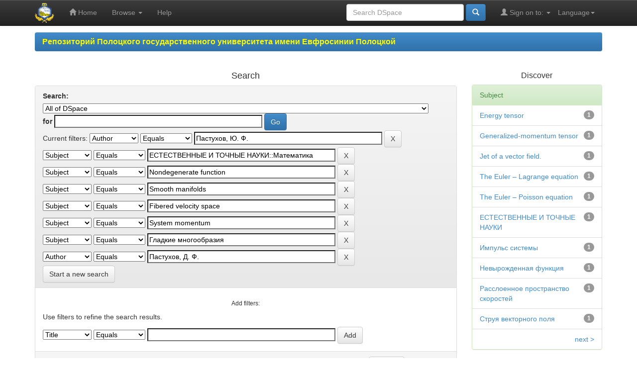

--- FILE ---
content_type: text/html;charset=UTF-8
request_url: https://elib.psu.by/simple-search?query=&sort_by=score&order=desc&rpp=10&filter_field_1=author&filter_type_1=equals&filter_value_1=%D0%9F%D0%B0%D1%81%D1%82%D1%83%D1%85%D0%BE%D0%B2%2C+%D0%AE.+%D0%A4.&filter_field_2=subject&filter_type_2=equals&filter_value_2=%D0%95%D0%A1%D0%A2%D0%95%D0%A1%D0%A2%D0%92%D0%95%D0%9D%D0%9D%D0%AB%D0%95+%D0%98+%D0%A2%D0%9E%D0%A7%D0%9D%D0%AB%D0%95+%D0%9D%D0%90%D0%A3%D0%9A%D0%98%3A%3A%D0%9C%D0%B0%D1%82%D0%B5%D0%BC%D0%B0%D1%82%D0%B8%D0%BA%D0%B0&filter_field_3=subject&filter_type_3=equals&filter_value_3=Nondegenerate+function&filter_field_4=subject&filter_type_4=equals&filter_value_4=Smooth+manifolds&filter_field_5=subject&filter_type_5=equals&filter_value_5=Fibered+velocity+space&filter_field_6=subject&filter_type_6=equals&filter_value_6=System+momentum&filter_field_7=subject&filter_type_7=equals&filter_value_7=%D0%93%D0%BB%D0%B0%D0%B4%D0%BA%D0%B8%D0%B5+%D0%BC%D0%BD%D0%BE%D0%B3%D0%BE%D0%BE%D0%B1%D1%80%D0%B0%D0%B7%D0%B8%D1%8F&etal=0&filtername=author&filterquery=%D0%9F%D0%B0%D1%81%D1%82%D1%83%D1%85%D0%BE%D0%B2%2C+%D0%94.+%D0%A4.&filtertype=equals
body_size: 59067
content:


















<!DOCTYPE html>
<html>
    <head>
        <title>Репозиторий Полоцкого государственного университета имени Евфросинии Полоцкой: Search</title>
        <meta http-equiv="Content-Type" content="text/html; charset=UTF-8" />
        <meta name="Generator" content="DSpace 5.11-SNAPSHOT" />
        <meta name="viewport" content="width=device-width, initial-scale=1.0">
        <link rel="shortcut icon" href="/favicon.ico" type="image/x-icon"/>
	    <link rel="stylesheet" href="/static/css/jquery-ui-1.10.3.custom/redmond/jquery-ui-1.10.3.custom.css" type="text/css" />
	    <link rel="stylesheet" href="/static/css/bootstrap/bootstrap.min.css" type="text/css" />
	    <link rel="stylesheet" href="/static/css/bootstrap/bootstrap-theme.min.css" type="text/css" />
	    <link rel="stylesheet" href="/static/css/bootstrap/dspace-theme.css" type="text/css" />

        <link rel="search" type="application/opensearchdescription+xml" href="/open-search/description.xml" title="DSpace"/>

        
	<script type='text/javascript' src="/static/js/jquery/jquery-1.10.2.min.js"></script>
	<script type='text/javascript' src='/static/js/jquery/jquery-ui-1.10.3.custom.min.js'></script>
	<script type='text/javascript' src='/static/js/bootstrap/bootstrap.min.js'></script>
	<script type='text/javascript' src='/static/js/holder.js'></script>
	<script type="text/javascript" src="/utils.js"></script>
    <script type="text/javascript" src="/static/js/choice-support.js"> </script>

    
    
        <script type="text/javascript">
            var _gaq = _gaq || [];
            _gaq.push(['_setAccount', 'UA-44889359-1']);
            _gaq.push(['_trackPageview']);

            (function() {
                var ga = document.createElement('script'); ga.type = 'text/javascript'; ga.async = true;
                ga.src = ('https:' == document.location.protocol ? 'https://ssl' : 'http://www') + '.google-analytics.com/ga.js';
                var s = document.getElementsByTagName('script')[0]; s.parentNode.insertBefore(ga, s);
            })();
        </script>
    
		<script type="text/javascript">
	var jQ = jQuery.noConflict();
	jQ(document).ready(function() {
		jQ( "#spellCheckQuery").click(function(){
			jQ("#query").val(jQ(this).attr('data-spell'));
			jQ("#main-query-submit").click();
		});
		jQ( "#filterquery" )
			.autocomplete({
				source: function( request, response ) {
					jQ.ajax({
						url: "/json/discovery/autocomplete?query=&filter_field_1=author&filter_type_1=equals&filter_value_1=%D0%9F%D0%B0%D1%81%D1%82%D1%83%D1%85%D0%BE%D0%B2%2C+%D0%AE.+%D0%A4.&filter_field_2=subject&filter_type_2=equals&filter_value_2=%D0%95%D0%A1%D0%A2%D0%95%D0%A1%D0%A2%D0%92%D0%95%D0%9D%D0%9D%D0%AB%D0%95+%D0%98+%D0%A2%D0%9E%D0%A7%D0%9D%D0%AB%D0%95+%D0%9D%D0%90%D0%A3%D0%9A%D0%98%3A%3A%D0%9C%D0%B0%D1%82%D0%B5%D0%BC%D0%B0%D1%82%D0%B8%D0%BA%D0%B0&filter_field_3=subject&filter_type_3=equals&filter_value_3=Nondegenerate+function&filter_field_4=subject&filter_type_4=equals&filter_value_4=Smooth+manifolds&filter_field_5=subject&filter_type_5=equals&filter_value_5=Fibered+velocity+space&filter_field_6=subject&filter_type_6=equals&filter_value_6=System+momentum&filter_field_7=subject&filter_type_7=equals&filter_value_7=%D0%93%D0%BB%D0%B0%D0%B4%D0%BA%D0%B8%D0%B5+%D0%BC%D0%BD%D0%BE%D0%B3%D0%BE%D0%BE%D0%B1%D1%80%D0%B0%D0%B7%D0%B8%D1%8F&filter_field_8=author&filter_type_8=equals&filter_value_8=%D0%9F%D0%B0%D1%81%D1%82%D1%83%D1%85%D0%BE%D0%B2%2C+%D0%94.+%D0%A4.",
						dataType: "json",
						cache: false,
						data: {
							auto_idx: jQ("#filtername").val(),
							auto_query: request.term,
							auto_sort: 'count',
							auto_type: jQ("#filtertype").val(),
							location: ''	
						},
						success: function( data ) {
							response( jQ.map( data.autocomplete, function( item ) {
								var tmp_val = item.authorityKey;
								if (tmp_val == null || tmp_val == '')
								{
									tmp_val = item.displayedValue;
								}
								return {
									label: item.displayedValue + " (" + item.count + ")",
									value: tmp_val
								};
							}))			
						}
					})
				}
			});
	});
	function validateFilters() {
		return document.getElementById("filterquery").value.length > 0;
	}
</script>
		
    

<!-- HTML5 shim and Respond.js IE8 support of HTML5 elements and media queries -->
<!--[if lt IE 9]>
  <script src="/static/js/html5shiv.js"></script>
  <script src="/static/js/respond.min.js"></script>
<![endif]-->
    </head>

    
    
    <body class="undernavigation">
<a class="sr-only" href="#content">Skip navigation</a>
<header class="navbar navbar-inverse navbar-fixed-top">    
    
            <div class="container">
                

























       <div class="navbar-header">
         <button type="button" class="navbar-toggle" data-toggle="collapse" data-target=".navbar-collapse">
           <span class="icon-bar"></span>
           <span class="icon-bar"></span>
           <span class="icon-bar"></span>
         </button>
         <a class="navbar-brand" href="/"><img height="40" style="margin-top: -10px; margin-bottom: -10px;" src="/image/elib_logo.png" alt="DSpace logo" /></a>
       </div>
       <nav class="collapse navbar-collapse bs-navbar-collapse" role="navigation">
         <ul class="nav navbar-nav">
           <li class=""><a href="/"><span class="glyphicon glyphicon-home"></span> Home</a></li>
                
           <li class="dropdown">
             <a href="#" class="dropdown-toggle" data-toggle="dropdown">Browse <b class="caret"></b></a>
             <ul class="dropdown-menu">
               <li><a href="/community-list">Communities<br/>&amp;&nbsp;Collections</a></li>
				<li class="divider"></li>
        <li class="dropdown-header">Browse Items by:</li>
				
				
				
				      			<li><a href="/browse?type=dateissued">Issue Date</a></li>
					
				      			<li><a href="/browse?type=author">Author</a></li>
					
				      			<li><a href="/browse?type=type">???browse.menu.type???</a></li>
					
				    
				

            </ul>
          </li>
          <li class=""><script type="text/javascript">
<!-- Javascript starts here
document.write('<a href="#" onClick="var popupwin = window.open(\'/help/index.html\',\'dspacepopup\',\'height=600,width=550,resizable,scrollbars\');popupwin.focus();return false;">Help<\/a>');
// -->
</script><noscript><a href="/help/index.html" target="dspacepopup">Help</a></noscript></li>
       </ul>

 
    <div class="nav navbar-nav navbar-right">
	 <ul class="nav navbar-nav navbar-right">
      <li class="dropdown">
       <a href="#" class="dropdown-toggle" data-toggle="dropdown">Language<b class="caret"></b></a>
        <ul class="dropdown-menu">
 
      <li>
        <a onclick="javascript:document.repost.locale.value='en';
                  document.repost.submit();" href="?locale=en">
         English
       </a>
      </li>
 
      <li>
        <a onclick="javascript:document.repost.locale.value='ru';
                  document.repost.submit();" href="?locale=ru">
         русский
       </a>
      </li>
 
     </ul>
    </li>
    </ul>
  </div>
 
 
       <div class="nav navbar-nav navbar-right">
		<ul class="nav navbar-nav navbar-right">
         <li class="dropdown">
         
             <a href="#" class="dropdown-toggle" data-toggle="dropdown"><span class="glyphicon glyphicon-user"></span> Sign on to: <b class="caret"></b></a>
	             
             <ul class="dropdown-menu">
			  
               <li><a href="/mydspace">My DSpace</a></li>
               <li><a href="/register">User Registration</a></li>
			   
             </ul>
           </li>
          </ul>
          
	
	<form method="get" action="/simple-search" class="navbar-form navbar-right">
	    <div class="form-group">
          <input type="text" class="form-control" placeholder="Search&nbsp;DSpace" name="query" id="tequery" size="25"/>
        </div>
        <button type="submit" class="btn btn-primary"><span class="glyphicon glyphicon-search"></span></button>

	</form></div>
    </nav>

            </div>

</header>

<main id="content" role="main">

                

<div class="container">
                



  

<ol class="breadcrumb btn-primary">

  <li><strong><a href="/">Репозиторий Полоцкого государственного университета имени Евфросинии Полоцкой</a></strong></li>

</ol>

</div>                



        
<div class="container">

	<div class="row">
		<div class="col-md-9">
		








































    

<h2>Search</h2>

<div class="discovery-search-form panel panel-default">
    
	<div class="discovery-query panel-heading">
    <form action="simple-search" method="get">
         <label for="tlocation">
         	Search:
         </label>
         <select name="location" id="tlocation">

                                    
                                    <option selected="selected" value="/">All of DSpace</option>

                                <option value="123456789/552" >
                                	Авторские коллекции</option>

                                <option value="123456789/1333" >
                                	Внеуниверситетские публикации ученых Полоцкого государственного университета имени Евфросинии Полоцкой</option>

                                <option value="123456789/18893" >
                                	Диссертации и авторефераты диссертаций</option>

                                <option value="123456789/23998" >
                                	История образования на Полоцкой земле</option>

                                <option value="123456789/28881" >
                                	Монографии</option>

                                <option value="123456789/2066" >
                                	Научная библиотека</option>

                                <option value="123456789/19033" >
                                	Отчеты о научно-исследовательских работах</option>

                                <option value="123456789/28814" >
                                	Патенты</option>

                                <option value="123456789/1" >
                                	Периодические издания Полоцкого государственного университета имени Евфросинии Полоцкой</option>

                                <option value="123456789/553" >
                                	Сборники научных трудов и конференций</option>

                                <option value="123456789/3032" >
                                	Специальности_дисциплины_Архив</option>

                                <option value="123456789/28885" >
                                	Учебные материалы</option>
                                </select><br/>
                                <label for="query">for</label>
                                <input type="text" size="50" id="query" name="query" value=""/>
                                <input type="submit" id="main-query-submit" class="btn btn-primary" value="Go" />
                  
                                <input type="hidden" value="10" name="rpp" />
                                <input type="hidden" value="score" name="sort_by" />
                                <input type="hidden" value="desc" name="order" />
                                
		<div class="discovery-search-appliedFilters">
		<span>Current filters:</span>
		
			    <select id="filter_field_1" name="filter_field_1">
				<option value="title">Title</option><option value="author" selected="selected">Author</option><option value="subject">Subject</option><option value="dateIssued">Date Issued</option>
				</select>
				<select id="filter_type_1" name="filter_type_1">
				<option value="equals" selected="selected">Equals</option><option value="contains">Contains</option><option value="authority">ID</option><option value="notequals">Not Equals</option><option value="notcontains">Not Contains</option><option value="notauthority">Not ID</option>
				</select>
				<input type="text" id="filter_value_1" name="filter_value_1" value="Пастухов,&#x20;Ю.&#x20;Ф." size="45"/>
				<input class="btn btn-default" type="submit" id="submit_filter_remove_1" name="submit_filter_remove_1" value="X" />
				<br/>
				
			    <select id="filter_field_2" name="filter_field_2">
				<option value="title">Title</option><option value="author">Author</option><option value="subject" selected="selected">Subject</option><option value="dateIssued">Date Issued</option>
				</select>
				<select id="filter_type_2" name="filter_type_2">
				<option value="equals" selected="selected">Equals</option><option value="contains">Contains</option><option value="authority">ID</option><option value="notequals">Not Equals</option><option value="notcontains">Not Contains</option><option value="notauthority">Not ID</option>
				</select>
				<input type="text" id="filter_value_2" name="filter_value_2" value="ЕСТЕСТВЕННЫЕ&#x20;И&#x20;ТОЧНЫЕ&#x20;НАУКИ::Математика" size="45"/>
				<input class="btn btn-default" type="submit" id="submit_filter_remove_2" name="submit_filter_remove_2" value="X" />
				<br/>
				
			    <select id="filter_field_3" name="filter_field_3">
				<option value="title">Title</option><option value="author">Author</option><option value="subject" selected="selected">Subject</option><option value="dateIssued">Date Issued</option>
				</select>
				<select id="filter_type_3" name="filter_type_3">
				<option value="equals" selected="selected">Equals</option><option value="contains">Contains</option><option value="authority">ID</option><option value="notequals">Not Equals</option><option value="notcontains">Not Contains</option><option value="notauthority">Not ID</option>
				</select>
				<input type="text" id="filter_value_3" name="filter_value_3" value="Nondegenerate&#x20;function" size="45"/>
				<input class="btn btn-default" type="submit" id="submit_filter_remove_3" name="submit_filter_remove_3" value="X" />
				<br/>
				
			    <select id="filter_field_4" name="filter_field_4">
				<option value="title">Title</option><option value="author">Author</option><option value="subject" selected="selected">Subject</option><option value="dateIssued">Date Issued</option>
				</select>
				<select id="filter_type_4" name="filter_type_4">
				<option value="equals" selected="selected">Equals</option><option value="contains">Contains</option><option value="authority">ID</option><option value="notequals">Not Equals</option><option value="notcontains">Not Contains</option><option value="notauthority">Not ID</option>
				</select>
				<input type="text" id="filter_value_4" name="filter_value_4" value="Smooth&#x20;manifolds" size="45"/>
				<input class="btn btn-default" type="submit" id="submit_filter_remove_4" name="submit_filter_remove_4" value="X" />
				<br/>
				
			    <select id="filter_field_5" name="filter_field_5">
				<option value="title">Title</option><option value="author">Author</option><option value="subject" selected="selected">Subject</option><option value="dateIssued">Date Issued</option>
				</select>
				<select id="filter_type_5" name="filter_type_5">
				<option value="equals" selected="selected">Equals</option><option value="contains">Contains</option><option value="authority">ID</option><option value="notequals">Not Equals</option><option value="notcontains">Not Contains</option><option value="notauthority">Not ID</option>
				</select>
				<input type="text" id="filter_value_5" name="filter_value_5" value="Fibered&#x20;velocity&#x20;space" size="45"/>
				<input class="btn btn-default" type="submit" id="submit_filter_remove_5" name="submit_filter_remove_5" value="X" />
				<br/>
				
			    <select id="filter_field_6" name="filter_field_6">
				<option value="title">Title</option><option value="author">Author</option><option value="subject" selected="selected">Subject</option><option value="dateIssued">Date Issued</option>
				</select>
				<select id="filter_type_6" name="filter_type_6">
				<option value="equals" selected="selected">Equals</option><option value="contains">Contains</option><option value="authority">ID</option><option value="notequals">Not Equals</option><option value="notcontains">Not Contains</option><option value="notauthority">Not ID</option>
				</select>
				<input type="text" id="filter_value_6" name="filter_value_6" value="System&#x20;momentum" size="45"/>
				<input class="btn btn-default" type="submit" id="submit_filter_remove_6" name="submit_filter_remove_6" value="X" />
				<br/>
				
			    <select id="filter_field_7" name="filter_field_7">
				<option value="title">Title</option><option value="author">Author</option><option value="subject" selected="selected">Subject</option><option value="dateIssued">Date Issued</option>
				</select>
				<select id="filter_type_7" name="filter_type_7">
				<option value="equals" selected="selected">Equals</option><option value="contains">Contains</option><option value="authority">ID</option><option value="notequals">Not Equals</option><option value="notcontains">Not Contains</option><option value="notauthority">Not ID</option>
				</select>
				<input type="text" id="filter_value_7" name="filter_value_7" value="Гладкие&#x20;многообразия" size="45"/>
				<input class="btn btn-default" type="submit" id="submit_filter_remove_7" name="submit_filter_remove_7" value="X" />
				<br/>
				
			    <select id="filter_field_8" name="filter_field_8">
				<option value="title">Title</option><option value="author" selected="selected">Author</option><option value="subject">Subject</option><option value="dateIssued">Date Issued</option>
				</select>
				<select id="filter_type_8" name="filter_type_8">
				<option value="equals" selected="selected">Equals</option><option value="contains">Contains</option><option value="authority">ID</option><option value="notequals">Not Equals</option><option value="notcontains">Not Contains</option><option value="notauthority">Not ID</option>
				</select>
				<input type="text" id="filter_value_8" name="filter_value_8" value="Пастухов,&#x20;Д.&#x20;Ф." size="45"/>
				<input class="btn btn-default" type="submit" id="submit_filter_remove_8" name="submit_filter_remove_8" value="X" />
				<br/>
				
		</div>

<a class="btn btn-default" href="/simple-search">Start a new search</a>	
		</form>
		</div>

		<div class="discovery-search-filters panel-body">
		<h5>Add filters:</h5>
		<p class="discovery-search-filters-hint">Use filters to refine the search results.</p>
		<form action="simple-search" method="get">
		<input type="hidden" value="" name="location" />
		<input type="hidden" value="" name="query" />
		
				    <input type="hidden" id="filter_field_1" name="filter_field_1" value="author" />
					<input type="hidden" id="filter_type_1" name="filter_type_1" value="equals" />
					<input type="hidden" id="filter_value_1" name="filter_value_1" value="Пастухов,&#x20;Ю.&#x20;Ф." />
					
				    <input type="hidden" id="filter_field_2" name="filter_field_2" value="subject" />
					<input type="hidden" id="filter_type_2" name="filter_type_2" value="equals" />
					<input type="hidden" id="filter_value_2" name="filter_value_2" value="ЕСТЕСТВЕННЫЕ&#x20;И&#x20;ТОЧНЫЕ&#x20;НАУКИ::Математика" />
					
				    <input type="hidden" id="filter_field_3" name="filter_field_3" value="subject" />
					<input type="hidden" id="filter_type_3" name="filter_type_3" value="equals" />
					<input type="hidden" id="filter_value_3" name="filter_value_3" value="Nondegenerate&#x20;function" />
					
				    <input type="hidden" id="filter_field_4" name="filter_field_4" value="subject" />
					<input type="hidden" id="filter_type_4" name="filter_type_4" value="equals" />
					<input type="hidden" id="filter_value_4" name="filter_value_4" value="Smooth&#x20;manifolds" />
					
				    <input type="hidden" id="filter_field_5" name="filter_field_5" value="subject" />
					<input type="hidden" id="filter_type_5" name="filter_type_5" value="equals" />
					<input type="hidden" id="filter_value_5" name="filter_value_5" value="Fibered&#x20;velocity&#x20;space" />
					
				    <input type="hidden" id="filter_field_6" name="filter_field_6" value="subject" />
					<input type="hidden" id="filter_type_6" name="filter_type_6" value="equals" />
					<input type="hidden" id="filter_value_6" name="filter_value_6" value="System&#x20;momentum" />
					
				    <input type="hidden" id="filter_field_7" name="filter_field_7" value="subject" />
					<input type="hidden" id="filter_type_7" name="filter_type_7" value="equals" />
					<input type="hidden" id="filter_value_7" name="filter_value_7" value="Гладкие&#x20;многообразия" />
					
				    <input type="hidden" id="filter_field_8" name="filter_field_8" value="author" />
					<input type="hidden" id="filter_type_8" name="filter_type_8" value="equals" />
					<input type="hidden" id="filter_value_8" name="filter_value_8" value="Пастухов,&#x20;Д.&#x20;Ф." />
					
		<select id="filtername" name="filtername">
		<option value="title">Title</option><option value="author">Author</option><option value="subject">Subject</option><option value="dateIssued">Date Issued</option>
		</select>
		<select id="filtertype" name="filtertype">
		<option value="equals">Equals</option><option value="contains">Contains</option><option value="authority">ID</option><option value="notequals">Not Equals</option><option value="notcontains">Not Contains</option><option value="notauthority">Not ID</option>
		</select>
		<input type="text" id="filterquery" name="filterquery" size="45" required="required" />
		<input type="hidden" value="10" name="rpp" />
		<input type="hidden" value="score" name="sort_by" />
		<input type="hidden" value="desc" name="order" />
		<input class="btn btn-default" type="submit" value="Add" onclick="return validateFilters()" />
		</form>
		</div>        

        
   <div class="discovery-pagination-controls panel-footer">
   <form action="simple-search" method="get">
   <input type="hidden" value="" name="location" />
   <input type="hidden" value="" name="query" />
	
				    <input type="hidden" id="filter_field_1" name="filter_field_1" value="author" />
					<input type="hidden" id="filter_type_1" name="filter_type_1" value="equals" />
					<input type="hidden" id="filter_value_1" name="filter_value_1" value="Пастухов,&#x20;Ю.&#x20;Ф." />
					
				    <input type="hidden" id="filter_field_2" name="filter_field_2" value="subject" />
					<input type="hidden" id="filter_type_2" name="filter_type_2" value="equals" />
					<input type="hidden" id="filter_value_2" name="filter_value_2" value="ЕСТЕСТВЕННЫЕ&#x20;И&#x20;ТОЧНЫЕ&#x20;НАУКИ::Математика" />
					
				    <input type="hidden" id="filter_field_3" name="filter_field_3" value="subject" />
					<input type="hidden" id="filter_type_3" name="filter_type_3" value="equals" />
					<input type="hidden" id="filter_value_3" name="filter_value_3" value="Nondegenerate&#x20;function" />
					
				    <input type="hidden" id="filter_field_4" name="filter_field_4" value="subject" />
					<input type="hidden" id="filter_type_4" name="filter_type_4" value="equals" />
					<input type="hidden" id="filter_value_4" name="filter_value_4" value="Smooth&#x20;manifolds" />
					
				    <input type="hidden" id="filter_field_5" name="filter_field_5" value="subject" />
					<input type="hidden" id="filter_type_5" name="filter_type_5" value="equals" />
					<input type="hidden" id="filter_value_5" name="filter_value_5" value="Fibered&#x20;velocity&#x20;space" />
					
				    <input type="hidden" id="filter_field_6" name="filter_field_6" value="subject" />
					<input type="hidden" id="filter_type_6" name="filter_type_6" value="equals" />
					<input type="hidden" id="filter_value_6" name="filter_value_6" value="System&#x20;momentum" />
					
				    <input type="hidden" id="filter_field_7" name="filter_field_7" value="subject" />
					<input type="hidden" id="filter_type_7" name="filter_type_7" value="equals" />
					<input type="hidden" id="filter_value_7" name="filter_value_7" value="Гладкие&#x20;многообразия" />
					
				    <input type="hidden" id="filter_field_8" name="filter_field_8" value="author" />
					<input type="hidden" id="filter_type_8" name="filter_type_8" value="equals" />
					<input type="hidden" id="filter_value_8" name="filter_value_8" value="Пастухов,&#x20;Д.&#x20;Ф." />
						
           <label for="rpp">Results/Page</label>
           <select name="rpp">

                   <option value="5" >5</option>

                   <option value="10" selected="selected">10</option>

                   <option value="15" >15</option>

                   <option value="20" >20</option>

                   <option value="25" >25</option>

                   <option value="30" >30</option>

                   <option value="35" >35</option>

                   <option value="40" >40</option>

                   <option value="45" >45</option>

                   <option value="50" >50</option>

                   <option value="55" >55</option>

                   <option value="60" >60</option>

                   <option value="65" >65</option>

                   <option value="70" >70</option>

                   <option value="75" >75</option>

                   <option value="80" >80</option>

                   <option value="85" >85</option>

                   <option value="90" >90</option>

                   <option value="95" >95</option>

                   <option value="100" >100</option>

           </select>
           &nbsp;|&nbsp;

               <label for="sort_by">Sort items by</label>
               <select name="sort_by">
                   <option value="score">Relevance</option>
 <option value="dc.title_sort" >Title</option> <option value="dc.date.issued_dt" >Issue Date</option>
               </select>

           <label for="order">In order</label>
           <select name="order">
               <option value="ASC" >Ascending</option>
               <option value="DESC" selected="selected">Descending</option>
           </select>
           <label for="etal">Authors/record</label>
           <select name="etal">

               <option value="0" selected="selected">All</option>
<option value="1" >1</option>
                       <option value="5" >5</option>

                       <option value="10" >10</option>

                       <option value="15" >15</option>

                       <option value="20" >20</option>

                       <option value="25" >25</option>

                       <option value="30" >30</option>

                       <option value="35" >35</option>

                       <option value="40" >40</option>

                       <option value="45" >45</option>

                       <option value="50" >50</option>

           </select>
           <input class="btn btn-default" type="submit" name="submit_search" value="Update" />


</form>
   </div>
</div>   

<hr/>
<div class="discovery-result-pagination row container">

    
	<div class="alert alert-info">Results 1-1 of 1 (Search time: 0.001 seconds).</div>
    <ul class="pagination pull-right">
	<li class="disabled"><span>previous</span></li>
	
	<li class="active"><span>1</span></li>

	<li class="disabled"><span>next</span></li>
	</ul>
<!-- give a content to the div -->
</div>
<div class="discovery-result-results">





    <div class="panel panel-info">
    <div class="panel-heading">Item hits:</div>
    <table align="center" class="table" summary="This table browses all dspace content">
<colgroup><col width="130" /><col width="60%" /><col width="40%" /></colgroup>
<tr>
<th id="t1" class="oddRowEvenCol">Issue Date</th><th id="t2" class="oddRowOddCol">Title</th><th id="t3" class="oddRowEvenCol">Author(s)</th></tr><tr><td headers="t1" class="evenRowEvenCol" nowrap="nowrap" align="right">2018</td><td headers="t2" class="evenRowOddCol" ><a href="/handle/123456789/22239">Группы&#x20;преобразований,&#x20;сохраняющие&#x20;вариационную&#x20;задачу&#x20;со&#x20;старшими&#x20;производными</a></td><td headers="t3" class="evenRowEvenCol" ><em><a href="/browse?type=author&amp;value=%D0%9F%D0%B0%D1%81%D1%82%D1%83%D1%85%D0%BE%D0%B2%2C+%D0%AE.+%D0%A4.">Пастухов,&#x20;Ю.&#x20;Ф.</a>; <a href="/browse?type=author&amp;value=%D0%9F%D0%B0%D1%81%D1%82%D1%83%D1%85%D0%BE%D0%B2%2C+%D0%94.+%D0%A4.">Пастухов,&#x20;Д.&#x20;Ф.</a></em></td></tr>
</table>

    </div>

</div>

















            

	</div>
	<div class="col-md-3">
                    


<h3 class="facets">Discover</h3>
<div id="facets" class="facetsBox">

<div id="facet_subject" class="panel panel-success">
	    <div class="panel-heading">Subject</div>
	    <ul class="list-group"><li class="list-group-item"><span class="badge">1</span> <a href="/simple-search?query=&amp;sort_by=score&amp;order=desc&amp;rpp=10&amp;filter_field_1=author&amp;filter_type_1=equals&amp;filter_value_1=%D0%9F%D0%B0%D1%81%D1%82%D1%83%D1%85%D0%BE%D0%B2%2C+%D0%AE.+%D0%A4.&amp;filter_field_2=subject&amp;filter_type_2=equals&amp;filter_value_2=%D0%95%D0%A1%D0%A2%D0%95%D0%A1%D0%A2%D0%92%D0%95%D0%9D%D0%9D%D0%AB%D0%95+%D0%98+%D0%A2%D0%9E%D0%A7%D0%9D%D0%AB%D0%95+%D0%9D%D0%90%D0%A3%D0%9A%D0%98%3A%3A%D0%9C%D0%B0%D1%82%D0%B5%D0%BC%D0%B0%D1%82%D0%B8%D0%BA%D0%B0&amp;filter_field_3=subject&amp;filter_type_3=equals&amp;filter_value_3=Nondegenerate+function&amp;filter_field_4=subject&amp;filter_type_4=equals&amp;filter_value_4=Smooth+manifolds&amp;filter_field_5=subject&amp;filter_type_5=equals&amp;filter_value_5=Fibered+velocity+space&amp;filter_field_6=subject&amp;filter_type_6=equals&amp;filter_value_6=System+momentum&amp;filter_field_7=subject&amp;filter_type_7=equals&amp;filter_value_7=%D0%93%D0%BB%D0%B0%D0%B4%D0%BA%D0%B8%D0%B5+%D0%BC%D0%BD%D0%BE%D0%B3%D0%BE%D0%BE%D0%B1%D1%80%D0%B0%D0%B7%D0%B8%D1%8F&amp;filter_field_8=author&amp;filter_type_8=equals&amp;filter_value_8=%D0%9F%D0%B0%D1%81%D1%82%D1%83%D1%85%D0%BE%D0%B2%2C+%D0%94.+%D0%A4.&amp;etal=0&amp;filtername=subject&amp;filterquery=Energy+tensor&amp;filtertype=equals"
                title="Filter by Energy tensor">
                Energy tensor</a></li><li class="list-group-item"><span class="badge">1</span> <a href="/simple-search?query=&amp;sort_by=score&amp;order=desc&amp;rpp=10&amp;filter_field_1=author&amp;filter_type_1=equals&amp;filter_value_1=%D0%9F%D0%B0%D1%81%D1%82%D1%83%D1%85%D0%BE%D0%B2%2C+%D0%AE.+%D0%A4.&amp;filter_field_2=subject&amp;filter_type_2=equals&amp;filter_value_2=%D0%95%D0%A1%D0%A2%D0%95%D0%A1%D0%A2%D0%92%D0%95%D0%9D%D0%9D%D0%AB%D0%95+%D0%98+%D0%A2%D0%9E%D0%A7%D0%9D%D0%AB%D0%95+%D0%9D%D0%90%D0%A3%D0%9A%D0%98%3A%3A%D0%9C%D0%B0%D1%82%D0%B5%D0%BC%D0%B0%D1%82%D0%B8%D0%BA%D0%B0&amp;filter_field_3=subject&amp;filter_type_3=equals&amp;filter_value_3=Nondegenerate+function&amp;filter_field_4=subject&amp;filter_type_4=equals&amp;filter_value_4=Smooth+manifolds&amp;filter_field_5=subject&amp;filter_type_5=equals&amp;filter_value_5=Fibered+velocity+space&amp;filter_field_6=subject&amp;filter_type_6=equals&amp;filter_value_6=System+momentum&amp;filter_field_7=subject&amp;filter_type_7=equals&amp;filter_value_7=%D0%93%D0%BB%D0%B0%D0%B4%D0%BA%D0%B8%D0%B5+%D0%BC%D0%BD%D0%BE%D0%B3%D0%BE%D0%BE%D0%B1%D1%80%D0%B0%D0%B7%D0%B8%D1%8F&amp;filter_field_8=author&amp;filter_type_8=equals&amp;filter_value_8=%D0%9F%D0%B0%D1%81%D1%82%D1%83%D1%85%D0%BE%D0%B2%2C+%D0%94.+%D0%A4.&amp;etal=0&amp;filtername=subject&amp;filterquery=Generalized-momentum+tensor&amp;filtertype=equals"
                title="Filter by Generalized-momentum tensor">
                Generalized-momentum tensor</a></li><li class="list-group-item"><span class="badge">1</span> <a href="/simple-search?query=&amp;sort_by=score&amp;order=desc&amp;rpp=10&amp;filter_field_1=author&amp;filter_type_1=equals&amp;filter_value_1=%D0%9F%D0%B0%D1%81%D1%82%D1%83%D1%85%D0%BE%D0%B2%2C+%D0%AE.+%D0%A4.&amp;filter_field_2=subject&amp;filter_type_2=equals&amp;filter_value_2=%D0%95%D0%A1%D0%A2%D0%95%D0%A1%D0%A2%D0%92%D0%95%D0%9D%D0%9D%D0%AB%D0%95+%D0%98+%D0%A2%D0%9E%D0%A7%D0%9D%D0%AB%D0%95+%D0%9D%D0%90%D0%A3%D0%9A%D0%98%3A%3A%D0%9C%D0%B0%D1%82%D0%B5%D0%BC%D0%B0%D1%82%D0%B8%D0%BA%D0%B0&amp;filter_field_3=subject&amp;filter_type_3=equals&amp;filter_value_3=Nondegenerate+function&amp;filter_field_4=subject&amp;filter_type_4=equals&amp;filter_value_4=Smooth+manifolds&amp;filter_field_5=subject&amp;filter_type_5=equals&amp;filter_value_5=Fibered+velocity+space&amp;filter_field_6=subject&amp;filter_type_6=equals&amp;filter_value_6=System+momentum&amp;filter_field_7=subject&amp;filter_type_7=equals&amp;filter_value_7=%D0%93%D0%BB%D0%B0%D0%B4%D0%BA%D0%B8%D0%B5+%D0%BC%D0%BD%D0%BE%D0%B3%D0%BE%D0%BE%D0%B1%D1%80%D0%B0%D0%B7%D0%B8%D1%8F&amp;filter_field_8=author&amp;filter_type_8=equals&amp;filter_value_8=%D0%9F%D0%B0%D1%81%D1%82%D1%83%D1%85%D0%BE%D0%B2%2C+%D0%94.+%D0%A4.&amp;etal=0&amp;filtername=subject&amp;filterquery=Jet+of+a+vector+field.&amp;filtertype=equals"
                title="Filter by Jet of a vector field.">
                Jet of a vector field.</a></li><li class="list-group-item"><span class="badge">1</span> <a href="/simple-search?query=&amp;sort_by=score&amp;order=desc&amp;rpp=10&amp;filter_field_1=author&amp;filter_type_1=equals&amp;filter_value_1=%D0%9F%D0%B0%D1%81%D1%82%D1%83%D1%85%D0%BE%D0%B2%2C+%D0%AE.+%D0%A4.&amp;filter_field_2=subject&amp;filter_type_2=equals&amp;filter_value_2=%D0%95%D0%A1%D0%A2%D0%95%D0%A1%D0%A2%D0%92%D0%95%D0%9D%D0%9D%D0%AB%D0%95+%D0%98+%D0%A2%D0%9E%D0%A7%D0%9D%D0%AB%D0%95+%D0%9D%D0%90%D0%A3%D0%9A%D0%98%3A%3A%D0%9C%D0%B0%D1%82%D0%B5%D0%BC%D0%B0%D1%82%D0%B8%D0%BA%D0%B0&amp;filter_field_3=subject&amp;filter_type_3=equals&amp;filter_value_3=Nondegenerate+function&amp;filter_field_4=subject&amp;filter_type_4=equals&amp;filter_value_4=Smooth+manifolds&amp;filter_field_5=subject&amp;filter_type_5=equals&amp;filter_value_5=Fibered+velocity+space&amp;filter_field_6=subject&amp;filter_type_6=equals&amp;filter_value_6=System+momentum&amp;filter_field_7=subject&amp;filter_type_7=equals&amp;filter_value_7=%D0%93%D0%BB%D0%B0%D0%B4%D0%BA%D0%B8%D0%B5+%D0%BC%D0%BD%D0%BE%D0%B3%D0%BE%D0%BE%D0%B1%D1%80%D0%B0%D0%B7%D0%B8%D1%8F&amp;filter_field_8=author&amp;filter_type_8=equals&amp;filter_value_8=%D0%9F%D0%B0%D1%81%D1%82%D1%83%D1%85%D0%BE%D0%B2%2C+%D0%94.+%D0%A4.&amp;etal=0&amp;filtername=subject&amp;filterquery=The+Euler+%E2%80%93+Lagrange+equation&amp;filtertype=equals"
                title="Filter by The Euler – Lagrange equation">
                The Euler – Lagrange equation</a></li><li class="list-group-item"><span class="badge">1</span> <a href="/simple-search?query=&amp;sort_by=score&amp;order=desc&amp;rpp=10&amp;filter_field_1=author&amp;filter_type_1=equals&amp;filter_value_1=%D0%9F%D0%B0%D1%81%D1%82%D1%83%D1%85%D0%BE%D0%B2%2C+%D0%AE.+%D0%A4.&amp;filter_field_2=subject&amp;filter_type_2=equals&amp;filter_value_2=%D0%95%D0%A1%D0%A2%D0%95%D0%A1%D0%A2%D0%92%D0%95%D0%9D%D0%9D%D0%AB%D0%95+%D0%98+%D0%A2%D0%9E%D0%A7%D0%9D%D0%AB%D0%95+%D0%9D%D0%90%D0%A3%D0%9A%D0%98%3A%3A%D0%9C%D0%B0%D1%82%D0%B5%D0%BC%D0%B0%D1%82%D0%B8%D0%BA%D0%B0&amp;filter_field_3=subject&amp;filter_type_3=equals&amp;filter_value_3=Nondegenerate+function&amp;filter_field_4=subject&amp;filter_type_4=equals&amp;filter_value_4=Smooth+manifolds&amp;filter_field_5=subject&amp;filter_type_5=equals&amp;filter_value_5=Fibered+velocity+space&amp;filter_field_6=subject&amp;filter_type_6=equals&amp;filter_value_6=System+momentum&amp;filter_field_7=subject&amp;filter_type_7=equals&amp;filter_value_7=%D0%93%D0%BB%D0%B0%D0%B4%D0%BA%D0%B8%D0%B5+%D0%BC%D0%BD%D0%BE%D0%B3%D0%BE%D0%BE%D0%B1%D1%80%D0%B0%D0%B7%D0%B8%D1%8F&amp;filter_field_8=author&amp;filter_type_8=equals&amp;filter_value_8=%D0%9F%D0%B0%D1%81%D1%82%D1%83%D1%85%D0%BE%D0%B2%2C+%D0%94.+%D0%A4.&amp;etal=0&amp;filtername=subject&amp;filterquery=The+Euler+%E2%80%93+Poisson+equation&amp;filtertype=equals"
                title="Filter by The Euler – Poisson equation">
                The Euler – Poisson equation</a></li><li class="list-group-item"><span class="badge">1</span> <a href="/simple-search?query=&amp;sort_by=score&amp;order=desc&amp;rpp=10&amp;filter_field_1=author&amp;filter_type_1=equals&amp;filter_value_1=%D0%9F%D0%B0%D1%81%D1%82%D1%83%D1%85%D0%BE%D0%B2%2C+%D0%AE.+%D0%A4.&amp;filter_field_2=subject&amp;filter_type_2=equals&amp;filter_value_2=%D0%95%D0%A1%D0%A2%D0%95%D0%A1%D0%A2%D0%92%D0%95%D0%9D%D0%9D%D0%AB%D0%95+%D0%98+%D0%A2%D0%9E%D0%A7%D0%9D%D0%AB%D0%95+%D0%9D%D0%90%D0%A3%D0%9A%D0%98%3A%3A%D0%9C%D0%B0%D1%82%D0%B5%D0%BC%D0%B0%D1%82%D0%B8%D0%BA%D0%B0&amp;filter_field_3=subject&amp;filter_type_3=equals&amp;filter_value_3=Nondegenerate+function&amp;filter_field_4=subject&amp;filter_type_4=equals&amp;filter_value_4=Smooth+manifolds&amp;filter_field_5=subject&amp;filter_type_5=equals&amp;filter_value_5=Fibered+velocity+space&amp;filter_field_6=subject&amp;filter_type_6=equals&amp;filter_value_6=System+momentum&amp;filter_field_7=subject&amp;filter_type_7=equals&amp;filter_value_7=%D0%93%D0%BB%D0%B0%D0%B4%D0%BA%D0%B8%D0%B5+%D0%BC%D0%BD%D0%BE%D0%B3%D0%BE%D0%BE%D0%B1%D1%80%D0%B0%D0%B7%D0%B8%D1%8F&amp;filter_field_8=author&amp;filter_type_8=equals&amp;filter_value_8=%D0%9F%D0%B0%D1%81%D1%82%D1%83%D1%85%D0%BE%D0%B2%2C+%D0%94.+%D0%A4.&amp;etal=0&amp;filtername=subject&amp;filterquery=%D0%95%D0%A1%D0%A2%D0%95%D0%A1%D0%A2%D0%92%D0%95%D0%9D%D0%9D%D0%AB%D0%95+%D0%98+%D0%A2%D0%9E%D0%A7%D0%9D%D0%AB%D0%95+%D0%9D%D0%90%D0%A3%D0%9A%D0%98&amp;filtertype=equals"
                title="Filter by ЕСТЕСТВЕННЫЕ И ТОЧНЫЕ НАУКИ">
                ЕСТЕСТВЕННЫЕ И ТОЧНЫЕ НАУКИ</a></li><li class="list-group-item"><span class="badge">1</span> <a href="/simple-search?query=&amp;sort_by=score&amp;order=desc&amp;rpp=10&amp;filter_field_1=author&amp;filter_type_1=equals&amp;filter_value_1=%D0%9F%D0%B0%D1%81%D1%82%D1%83%D1%85%D0%BE%D0%B2%2C+%D0%AE.+%D0%A4.&amp;filter_field_2=subject&amp;filter_type_2=equals&amp;filter_value_2=%D0%95%D0%A1%D0%A2%D0%95%D0%A1%D0%A2%D0%92%D0%95%D0%9D%D0%9D%D0%AB%D0%95+%D0%98+%D0%A2%D0%9E%D0%A7%D0%9D%D0%AB%D0%95+%D0%9D%D0%90%D0%A3%D0%9A%D0%98%3A%3A%D0%9C%D0%B0%D1%82%D0%B5%D0%BC%D0%B0%D1%82%D0%B8%D0%BA%D0%B0&amp;filter_field_3=subject&amp;filter_type_3=equals&amp;filter_value_3=Nondegenerate+function&amp;filter_field_4=subject&amp;filter_type_4=equals&amp;filter_value_4=Smooth+manifolds&amp;filter_field_5=subject&amp;filter_type_5=equals&amp;filter_value_5=Fibered+velocity+space&amp;filter_field_6=subject&amp;filter_type_6=equals&amp;filter_value_6=System+momentum&amp;filter_field_7=subject&amp;filter_type_7=equals&amp;filter_value_7=%D0%93%D0%BB%D0%B0%D0%B4%D0%BA%D0%B8%D0%B5+%D0%BC%D0%BD%D0%BE%D0%B3%D0%BE%D0%BE%D0%B1%D1%80%D0%B0%D0%B7%D0%B8%D1%8F&amp;filter_field_8=author&amp;filter_type_8=equals&amp;filter_value_8=%D0%9F%D0%B0%D1%81%D1%82%D1%83%D1%85%D0%BE%D0%B2%2C+%D0%94.+%D0%A4.&amp;etal=0&amp;filtername=subject&amp;filterquery=%D0%98%D0%BC%D0%BF%D1%83%D0%BB%D1%8C%D1%81+%D1%81%D0%B8%D1%81%D1%82%D0%B5%D0%BC%D1%8B&amp;filtertype=equals"
                title="Filter by Импульс системы">
                Импульс системы</a></li><li class="list-group-item"><span class="badge">1</span> <a href="/simple-search?query=&amp;sort_by=score&amp;order=desc&amp;rpp=10&amp;filter_field_1=author&amp;filter_type_1=equals&amp;filter_value_1=%D0%9F%D0%B0%D1%81%D1%82%D1%83%D1%85%D0%BE%D0%B2%2C+%D0%AE.+%D0%A4.&amp;filter_field_2=subject&amp;filter_type_2=equals&amp;filter_value_2=%D0%95%D0%A1%D0%A2%D0%95%D0%A1%D0%A2%D0%92%D0%95%D0%9D%D0%9D%D0%AB%D0%95+%D0%98+%D0%A2%D0%9E%D0%A7%D0%9D%D0%AB%D0%95+%D0%9D%D0%90%D0%A3%D0%9A%D0%98%3A%3A%D0%9C%D0%B0%D1%82%D0%B5%D0%BC%D0%B0%D1%82%D0%B8%D0%BA%D0%B0&amp;filter_field_3=subject&amp;filter_type_3=equals&amp;filter_value_3=Nondegenerate+function&amp;filter_field_4=subject&amp;filter_type_4=equals&amp;filter_value_4=Smooth+manifolds&amp;filter_field_5=subject&amp;filter_type_5=equals&amp;filter_value_5=Fibered+velocity+space&amp;filter_field_6=subject&amp;filter_type_6=equals&amp;filter_value_6=System+momentum&amp;filter_field_7=subject&amp;filter_type_7=equals&amp;filter_value_7=%D0%93%D0%BB%D0%B0%D0%B4%D0%BA%D0%B8%D0%B5+%D0%BC%D0%BD%D0%BE%D0%B3%D0%BE%D0%BE%D0%B1%D1%80%D0%B0%D0%B7%D0%B8%D1%8F&amp;filter_field_8=author&amp;filter_type_8=equals&amp;filter_value_8=%D0%9F%D0%B0%D1%81%D1%82%D1%83%D1%85%D0%BE%D0%B2%2C+%D0%94.+%D0%A4.&amp;etal=0&amp;filtername=subject&amp;filterquery=%D0%9D%D0%B5%D0%B2%D1%8B%D1%80%D0%BE%D0%B6%D0%B4%D0%B5%D0%BD%D0%BD%D0%B0%D1%8F+%D1%84%D1%83%D0%BD%D0%BA%D1%86%D0%B8%D1%8F&amp;filtertype=equals"
                title="Filter by Невырожденная функция">
                Невырожденная функция</a></li><li class="list-group-item"><span class="badge">1</span> <a href="/simple-search?query=&amp;sort_by=score&amp;order=desc&amp;rpp=10&amp;filter_field_1=author&amp;filter_type_1=equals&amp;filter_value_1=%D0%9F%D0%B0%D1%81%D1%82%D1%83%D1%85%D0%BE%D0%B2%2C+%D0%AE.+%D0%A4.&amp;filter_field_2=subject&amp;filter_type_2=equals&amp;filter_value_2=%D0%95%D0%A1%D0%A2%D0%95%D0%A1%D0%A2%D0%92%D0%95%D0%9D%D0%9D%D0%AB%D0%95+%D0%98+%D0%A2%D0%9E%D0%A7%D0%9D%D0%AB%D0%95+%D0%9D%D0%90%D0%A3%D0%9A%D0%98%3A%3A%D0%9C%D0%B0%D1%82%D0%B5%D0%BC%D0%B0%D1%82%D0%B8%D0%BA%D0%B0&amp;filter_field_3=subject&amp;filter_type_3=equals&amp;filter_value_3=Nondegenerate+function&amp;filter_field_4=subject&amp;filter_type_4=equals&amp;filter_value_4=Smooth+manifolds&amp;filter_field_5=subject&amp;filter_type_5=equals&amp;filter_value_5=Fibered+velocity+space&amp;filter_field_6=subject&amp;filter_type_6=equals&amp;filter_value_6=System+momentum&amp;filter_field_7=subject&amp;filter_type_7=equals&amp;filter_value_7=%D0%93%D0%BB%D0%B0%D0%B4%D0%BA%D0%B8%D0%B5+%D0%BC%D0%BD%D0%BE%D0%B3%D0%BE%D0%BE%D0%B1%D1%80%D0%B0%D0%B7%D0%B8%D1%8F&amp;filter_field_8=author&amp;filter_type_8=equals&amp;filter_value_8=%D0%9F%D0%B0%D1%81%D1%82%D1%83%D1%85%D0%BE%D0%B2%2C+%D0%94.+%D0%A4.&amp;etal=0&amp;filtername=subject&amp;filterquery=%D0%A0%D0%B0%D1%81%D1%81%D0%BB%D0%BE%D0%B5%D0%BD%D0%BD%D0%BE%D0%B5+%D0%BF%D1%80%D0%BE%D1%81%D1%82%D1%80%D0%B0%D0%BD%D1%81%D1%82%D0%B2%D0%BE+%D1%81%D0%BA%D0%BE%D1%80%D0%BE%D1%81%D1%82%D0%B5%D0%B9&amp;filtertype=equals"
                title="Filter by Расслоенное пространство скоростей">
                Расслоенное пространство скоростей</a></li><li class="list-group-item"><span class="badge">1</span> <a href="/simple-search?query=&amp;sort_by=score&amp;order=desc&amp;rpp=10&amp;filter_field_1=author&amp;filter_type_1=equals&amp;filter_value_1=%D0%9F%D0%B0%D1%81%D1%82%D1%83%D1%85%D0%BE%D0%B2%2C+%D0%AE.+%D0%A4.&amp;filter_field_2=subject&amp;filter_type_2=equals&amp;filter_value_2=%D0%95%D0%A1%D0%A2%D0%95%D0%A1%D0%A2%D0%92%D0%95%D0%9D%D0%9D%D0%AB%D0%95+%D0%98+%D0%A2%D0%9E%D0%A7%D0%9D%D0%AB%D0%95+%D0%9D%D0%90%D0%A3%D0%9A%D0%98%3A%3A%D0%9C%D0%B0%D1%82%D0%B5%D0%BC%D0%B0%D1%82%D0%B8%D0%BA%D0%B0&amp;filter_field_3=subject&amp;filter_type_3=equals&amp;filter_value_3=Nondegenerate+function&amp;filter_field_4=subject&amp;filter_type_4=equals&amp;filter_value_4=Smooth+manifolds&amp;filter_field_5=subject&amp;filter_type_5=equals&amp;filter_value_5=Fibered+velocity+space&amp;filter_field_6=subject&amp;filter_type_6=equals&amp;filter_value_6=System+momentum&amp;filter_field_7=subject&amp;filter_type_7=equals&amp;filter_value_7=%D0%93%D0%BB%D0%B0%D0%B4%D0%BA%D0%B8%D0%B5+%D0%BC%D0%BD%D0%BE%D0%B3%D0%BE%D0%BE%D0%B1%D1%80%D0%B0%D0%B7%D0%B8%D1%8F&amp;filter_field_8=author&amp;filter_type_8=equals&amp;filter_value_8=%D0%9F%D0%B0%D1%81%D1%82%D1%83%D1%85%D0%BE%D0%B2%2C+%D0%94.+%D0%A4.&amp;etal=0&amp;filtername=subject&amp;filterquery=%D0%A1%D1%82%D1%80%D1%83%D1%8F+%D0%B2%D0%B5%D0%BA%D1%82%D0%BE%D1%80%D0%BD%D0%BE%D0%B3%D0%BE+%D0%BF%D0%BE%D0%BB%D1%8F&amp;filtertype=equals"
                title="Filter by Струя векторного поля">
                Струя векторного поля</a></li><li class="list-group-item"><span style="visibility: hidden;">.</span>
	        
            
            <a href="/simple-search?query=&amp;sort_by=score&amp;order=desc&amp;rpp=10&amp;filter_field_1=author&amp;filter_type_1=equals&amp;filter_value_1=%D0%9F%D0%B0%D1%81%D1%82%D1%83%D1%85%D0%BE%D0%B2%2C+%D0%AE.+%D0%A4.&amp;filter_field_2=subject&amp;filter_type_2=equals&amp;filter_value_2=%D0%95%D0%A1%D0%A2%D0%95%D0%A1%D0%A2%D0%92%D0%95%D0%9D%D0%9D%D0%AB%D0%95+%D0%98+%D0%A2%D0%9E%D0%A7%D0%9D%D0%AB%D0%95+%D0%9D%D0%90%D0%A3%D0%9A%D0%98%3A%3A%D0%9C%D0%B0%D1%82%D0%B5%D0%BC%D0%B0%D1%82%D0%B8%D0%BA%D0%B0&amp;filter_field_3=subject&amp;filter_type_3=equals&amp;filter_value_3=Nondegenerate+function&amp;filter_field_4=subject&amp;filter_type_4=equals&amp;filter_value_4=Smooth+manifolds&amp;filter_field_5=subject&amp;filter_type_5=equals&amp;filter_value_5=Fibered+velocity+space&amp;filter_field_6=subject&amp;filter_type_6=equals&amp;filter_value_6=System+momentum&amp;filter_field_7=subject&amp;filter_type_7=equals&amp;filter_value_7=%D0%93%D0%BB%D0%B0%D0%B4%D0%BA%D0%B8%D0%B5+%D0%BC%D0%BD%D0%BE%D0%B3%D0%BE%D0%BE%D0%B1%D1%80%D0%B0%D0%B7%D0%B8%D1%8F&amp;filter_field_8=author&amp;filter_type_8=equals&amp;filter_value_8=%D0%9F%D0%B0%D1%81%D1%82%D1%83%D1%85%D0%BE%D0%B2%2C+%D0%94.+%D0%A4.&amp;etal=0&amp;subject_page=1"><span class="pull-right">next ></span></a>
            </li></ul></div><div id="facet_dateIssued" class="panel panel-success">
	    <div class="panel-heading">Date issued</div>
	    <ul class="list-group"><li class="list-group-item"><span class="badge">1</span> <a href="/simple-search?query=&amp;sort_by=score&amp;order=desc&amp;rpp=10&amp;filter_field_1=author&amp;filter_type_1=equals&amp;filter_value_1=%D0%9F%D0%B0%D1%81%D1%82%D1%83%D1%85%D0%BE%D0%B2%2C+%D0%AE.+%D0%A4.&amp;filter_field_2=subject&amp;filter_type_2=equals&amp;filter_value_2=%D0%95%D0%A1%D0%A2%D0%95%D0%A1%D0%A2%D0%92%D0%95%D0%9D%D0%9D%D0%AB%D0%95+%D0%98+%D0%A2%D0%9E%D0%A7%D0%9D%D0%AB%D0%95+%D0%9D%D0%90%D0%A3%D0%9A%D0%98%3A%3A%D0%9C%D0%B0%D1%82%D0%B5%D0%BC%D0%B0%D1%82%D0%B8%D0%BA%D0%B0&amp;filter_field_3=subject&amp;filter_type_3=equals&amp;filter_value_3=Nondegenerate+function&amp;filter_field_4=subject&amp;filter_type_4=equals&amp;filter_value_4=Smooth+manifolds&amp;filter_field_5=subject&amp;filter_type_5=equals&amp;filter_value_5=Fibered+velocity+space&amp;filter_field_6=subject&amp;filter_type_6=equals&amp;filter_value_6=System+momentum&amp;filter_field_7=subject&amp;filter_type_7=equals&amp;filter_value_7=%D0%93%D0%BB%D0%B0%D0%B4%D0%BA%D0%B8%D0%B5+%D0%BC%D0%BD%D0%BE%D0%B3%D0%BE%D0%BE%D0%B1%D1%80%D0%B0%D0%B7%D0%B8%D1%8F&amp;filter_field_8=author&amp;filter_type_8=equals&amp;filter_value_8=%D0%9F%D0%B0%D1%81%D1%82%D1%83%D1%85%D0%BE%D0%B2%2C+%D0%94.+%D0%A4.&amp;etal=0&amp;filtername=dateIssued&amp;filterquery=2018&amp;filtertype=equals"
                title="Filter by 2018">
                2018</a></li></ul></div>

</div>


    </div>
    </div>       

</main>
            
             <footer class="navbar navbar-inverse navbar-bottom">
             <div id="designedby" class="container text-muted">
             <table class="pageFooterBar" style="width:100%;">
                        <tr>
                            <td style="width:88px;">
                                <a href="http://validator.w3.org/check?uri=referer"><img
                                    src="/image/valid-xhtml10.png"
                                    alt="Valid XHTML 1.0!" height="31" width="88" /></a>
                            </td>
							
							<td style="width:88px;">
								
								<a href="http://metrika.yandex.ru/stat/?id=22604173&amp;from=informer"
								target="_blank" rel="nofollow"><img src="//bs.yandex.ru/informer/22604173/3_1_FFFFFFFF_EFEFEFFF_0_pageviews"
								style="width:88px; height:31px; border:0;" alt="Яндекс.Метрика" title="Яндекс.Метрика: данные за сегодня (просмотры, визиты и уникальные посетители)" onclick="try{Ya.Metrika.informer({i:this,id:22604173,lang:'ru'});return false}catch(e){}"/></a>
								

								
								<script type="text/javascript">
								(function (d, w, c) {
									(w[c] = w[c] || []).push(function() {
										try {
											w.yaCounter22604173 = new Ya.Metrika({id:22604173,
													webvisor:true,
													clickmap:true,
													trackLinks:true,
													accurateTrackBounce:true});
										} catch(e) { }
									});

									var n = d.getElementsByTagName("script")[0],
										s = d.createElement("script"),
										f = function () { n.parentNode.insertBefore(s, n); };
									s.type = "text/javascript";
									s.async = true;
									s.src = (d.location.protocol == "https:" ? "https:" : "http:") + "//mc.yandex.ru/metrika/watch.js";

									if (w.opera == "[object Opera]") {
										d.addEventListener("DOMContentLoaded", f, false);
									} else { f(); }
								})(document, window, "yandex_metrika_callbacks");
								</script>
								<noscript><div><img src="//mc.yandex.ru/watch/22604173" style="position:absolute; left:-9999px;" alt="" /></div></noscript>
								
							</td>
							
                            <td style="text-align:center; font-size:16px; font-weight:bold; color:#999;">
							
  
	<b>RSS Feeds</b><br>
          
	    <a href="/feed/rss_1.0/site"><img src="/image/rss1.gif" alt="RSS Feed" width="80" height="15" style="margin: 3px 0 3px" /></a>
	
	    <a href="/feed/rss_2.0/site"><img src="/image/rss2.gif" alt="RSS Feed" width="80" height="15" style="margin: 3px 0 3px" /></a>
	
	    <a href="/feed/atom_1.0/site"><img src="/image/rss.gif" alt="RSS Feed" width="36" height="15" style="margin: 3px 0 3px" /></a>
	
  
								
								
                               
  
<!--                            <a target="_blank" href="http://www.dspace.org/">DSpace Software</a> Copyright&nbsp;&copy;&nbsp;2002-2013&nbsp; <a target="_blank" href="http://www.duraspace.org/">Duraspace</a>&nbsp;-  
								<span class="glyphicon glyphicon-envelope"></span>
								<a target="_blank" style="color:#999;" href="/feedback">Feedback</a>
                                -->
                            </td>
							
							<td style="text-align:center; font-size:16px; font-weight:bold;">
							<a target="_blank" style="color:#999;" href="http://library.bntu.by/oa"><p>Репозитории Беларуси</p></a>
							</td>
							<td style="text-align:center; font-size:16px; font-weight:bold;">
							<a target="_blank" style="color:#999;" href="/policy.jsp"><p>Политика доступа</p></a>
							</td>
                                                        <td style="text-align:center; font-size:16px; font-weight:bold;">
							<a target="_blank" style="color:#999;" href="/contacts.jsp"><p>Контакты</p></a>
							</td>
							
							<!--НАЧАЛО КОДА СОЦИАЛЬНЫХ СЕТЕЙ-->							
							
							<td>
							<!--Facebook-->
								<!--<a rel="nofollow" style="display:inline-block;vertical-align:bottom;width:42px;height:42px;margin:6px 6px 6px 6px;padding:0;outline:none;background:url(https://elib.psu.by/image/social_nets_sprite.png) -0px 0 no-repeat" href="#" data-count="fb" onclick="var url = window.location.href;window.open('http://www.facebook.com/sharer.php?m2w&amp;s=100&amp;p[url]='+url+'&amp;p[title]=%D0%AD%D0%BB%D0%B5%D0%BA%D1%82%D1%80%D0%BE%D0%BD%D0%BD%D0%B0%D1%8F+%D0%B1%D0%B8%D0%B1%D0%BB%D0%B8%D0%BE%D1%82%D0%B5%D0%BA%D0%B0+%D0%9F%D0%BE%D0%BB%D0%BE%D1%86%D0%BA%D0%BE%D0%B3%D0%BE+%D0%B3%D0%BE%D1%81%D1%83%D0%B4%D0%B0%D1%80%D1%81%D1%82%D0%B2%D0%B5%D0%BD%D0%BD%D0%BE%D0%B3%D0%BE+%D1%83%D0%BD%D0%B8%D0%B2%D0%B5%D1%80%D1%81%D0%B8%D1%82%D0%B5%D1%82%D0%B0++%7C++Search&amp;p[summary]=&amp;p[images][0]=https://elib.psu.by/image/elib_logo.png', '_blank', 'scrollbars=0, resizable=1, menubar=0, left=100, top=100, width=550, height=440, toolbar=0, status=0');return false" title="Поделиться в Facebook" target="_blank"></a>-->
								<a rel="nofollow" style="display:inline-block;vertical-align:bottom;width:42px;height:42px;margin:6px 6px 6px 6px;padding:0;outline:none;background:url(https://elib.psu.by/image/social_nets_sprite.png) -0px 0 no-repeat" href="#" onclick="var url = window.location.href;window.open('https://vk.com/away.php?to=https%3A%2F%2Fwww.facebook.com%2F%25D0%259D%25D0%25B0%25D1%2583%25D1%2587%25D0%25BD%25D0%25B0%25D1%258F-%25D0%2591%25D0%25B8%25D0%25B1%25D0%25BB%25D0%25B8%25D0%25BE%25D1%2582%25D0%25B5%25D0%25BA%25D0%25B0-%25D0%259F%25D0%25BE%25D0%25BB%25D0%25BE%25D1%2586%25D0%25BA%25D0%25BE%25D0%25B3%25D0%25BE-%25D0%2593%25D0%25BE%25D1%2581%25D1%2583%25D0%25BD%25D0%25B8%25D0%25B2%25D0%25B5%25D1%2580%25D1%2581%25D0%25B8%25D1%2582%25D0%25B5%25D1%2582%25D0%25B0-521326954677014%2F', 'scrollbars=0, resizable=1, menubar=0, toolbar=0, status=0');return false" title="Мы в Facebook" target="_blank"></a>                                                                                                                                                        
							<!--Facebook-->
							
							<!--Twitter-->
								<!--<a rel="nofollow" style="display:inline-block;vertical-align:bottom;width:42px;height:42px;margin:6px 6px 6px 6px;padding:0;outline:none;background:url(https://elib.psu.by/image/social_nets_sprite.png) -42px 0 no-repeat" href="#" data-count="twi" onclick="var url = window.location.href;window.open('https://twitter.com/intent/tweet?text=%D0%AD%D0%91+%D0%9F%D0%93%D0%A3%7CSearch&amp;url='+url, '_blank', 'scrollbars=0, resizable=1, menubar=0, left=100, top=100, width=550, height=440, toolbar=0, status=0');return false" title="Добавить в Twitter" target="_blank"></a>-->
								<a rel="nofollow" style="display:inline-block;vertical-align:bottom;width:42px;height:42px;margin:6px 6px 6px 6px;padding:0;outline:none;background:url(https://elib.psu.by/image/social_nets_sprite.png) -42px 0 no-repeat" href="#" onclick="var url = window.location.href;window.open('https://twitter.com/PSU_Library',  'scrollbars=0, resizable=1, menubar=0, toolbar=0, status=0');return false" title="Мы в Twitter" target="_blank"></a>
							<!--Twitter-->
							
							<!--Вконтакте-->
								<!--<a rel="nofollow" style="display:inline-block;vertical-align:bottom;width:42px;height:42px;margin:6px 6px 6px 6px;padding:0;outline:none;background:url(https://elib.psu.by/image/social_nets_sprite.png) -168px 0 no-repeat" href="#" data-count="vk" onclick="var url = window.location.href;window.open('http://vk.com/share.php?url='+url+'&amp;title=%D0%AD%D0%BB%D0%B5%D0%BA%D1%82%D1%80%D0%BE%D0%BD%D0%BD%D0%B0%D1%8F+%D0%B1%D0%B8%D0%B1%D0%BB%D0%B8%D0%BE%D1%82%D0%B5%D0%BA%D0%B0+%D0%9F%D0%BE%D0%BB%D0%BE%D1%86%D0%BA%D0%BE%D0%B3%D0%BE+%D0%B3%D0%BE%D1%81%D1%83%D0%B4%D0%B0%D1%80%D1%81%D1%82%D0%B2%D0%B5%D0%BD%D0%BD%D0%BE%D0%B3%D0%BE+%D1%83%D0%BD%D0%B8%D0%B2%D0%B5%D1%80%D1%81%D0%B8%D1%82%D0%B5%D1%82%D0%B0++%7C++Search&amp;image=https://elib.psu.by/image/elib_logo.png', '_blank', 'scrollbars=0, resizable=1, menubar=0, left=100, top=100, width=550, height=440, toolbar=0, status=0');return false" title="Поделиться В Контакте" target="_blank"></a>-->
								<a rel="nofollow" style="display:inline-block;vertical-align:bottom;width:42px;height:42px;margin:6px 6px 6px 6px;padding:0;outline:none;background:url(https://elib.psu.by/image/social_nets_sprite.png) -168px 0 no-repeat" href="#" onclick="var url = window.location.href;window.open('https://vk.com/libpsu',  'scrollbars=0, resizable=1, menubar=0, toolbar=0, status=0');return false" title="Мы В Контакте" target="_blank"></a>
							<!--Вконтакте-->
							
							<!--LinkedIn-->
								<a rel="nofollow" style="display:inline-block;vertical-align:bottom;width:42px;height:42px;margin:6px 6px 6px 6px;padding:0;outline:none;background:url(https://elib.psu.by/image/social_nets_sprite.png) -1512px 0 no-repeat" href="#" onclick="var url = window.location.href;window.open('https://vk.com/away.php?to=https%3A%2F%2Fwww.linkedin.com%2Fprofile%2Fview%3Fid%3DAAIAABGgnmUBrAnSi2gEBX-z3Hh-lZoAqqOv_D0%26trk%3Dnav_responsive_tab_profile_pic',  'scrollbars=0, resizable=1, menubar=0, toolbar=0, status=0');return false" title="Мы В LinkedIn" target="_blank"></a>
							<!--LinkedIn-->
							
							<!--Одноклассники-->
								<!--<a rel="nofollow" style="display:inline-block;vertical-align:bottom;width:42px;height:42px;margin:6px 6px 6px 6px;padding:0;outline:none;background:url(https://elib.psu.by/image/social_nets_sprite.png) -126px 0 no-repeat" href="#" data-count="odkl" onclick="var url = window.location.href;window.open('http://www.odnoklassniki.ru/dk?st.cmd=addShare&amp;st._surl='+url+'&amp;title=%D0%AD%D0%BB%D0%B5%D0%BA%D1%82%D1%80%D0%BE%D0%BD%D0%BD%D0%B0%D1%8F+%D0%B1%D0%B8%D0%B1%D0%BB%D0%B8%D0%BE%D1%82%D0%B5%D0%BA%D0%B0+%D0%9F%D0%BE%D0%BB%D0%BE%D1%86%D0%BA%D0%BE%D0%B3%D0%BE+%D0%B3%D0%BE%D1%81%D1%83%D0%B4%D0%B0%D1%80%D1%81%D1%82%D0%B2%D0%B5%D0%BD%D0%BD%D0%BE%D0%B3%D0%BE+%D1%83%D0%BD%D0%B8%D0%B2%D0%B5%D1%80%D1%81%D0%B8%D1%82%D0%B5%D1%82%D0%B0++%7C++Search', '_blank', 'scrollbars=0, resizable=1, menubar=0, left=100, top=100, width=550, height=440, toolbar=0, status=0');return false" title="Добавить в Одноклассники" target="_blank"></a>-->																										
							<!--Одноклассники-->
							</td>							
							<!--КОНЕЦ КОДА СОЦИАЛЬНЫХ СЕТЕЙ-->

                        </tr>
                    </table>
			</div>
    </footer>
	<!-- BEGIN JIVOSITE CODE {literal} -->
<script type='text/javascript'>
(function(){ var widget_id = 'AdfZHKEMrs';var d=document;var w=window;function l(){
var s = document.createElement('script'); s.type = 'text/javascript'; s.async = true; s.src = '//code.jivosite.com/script/widget/'+widget_id; var ss = document.getElementsByTagName('script')[0]; ss.parentNode.insertBefore(s, ss);}if(d.readyState=='complete'){l();}else{if(w.attachEvent){w.attachEvent('onload',l);}else{w.addEventListener('load',l,false);}}})();</script>
<!-- {/literal} END JIVOSITE CODE -->
    </body>
</html>
